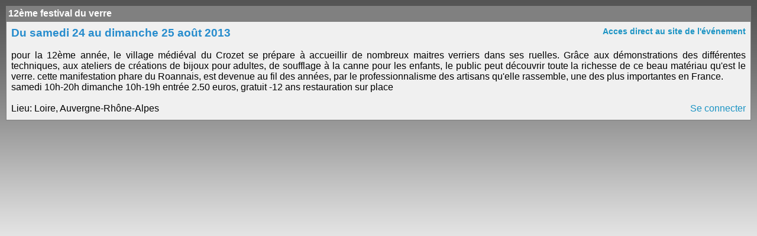

--- FILE ---
content_type: text/html; charset=UTF-8
request_url: https://www.france-artisanat.fr/evenement-12eme-festival-du-verre-2013_1.html
body_size: 1454
content:

<!DOCTYPE html>
<html lang="fr">
<head>

<meta charset="UTF-8" /><meta name="viewport" content="width=device-width, initial-scale=1"><meta name="google-site-verification" content="7a_oTHbwSJaB3vr_iyf5syKN9igwvpnJZW6p5FbSujM" /><meta name="description" content="france-artisanat.fr, site d'artisanat français, présente le premier annuaire des artisans d'art et artistes, un agenda, des petites annonces et des sites internet gratuits pour ses membres."><meta name="keywords" content=",site internet gratuit,création site internet, boutique en ligne,artisans d'art,artisanat d'art,france artisanat,france-artisanat.fr,artisans d'art en france,artisans français,métiers de l'artisanat d'art,Architecture,Art floral,Arts du spectacle,Arts et traditions populaires,Arts graphiques,Arts mécaniques,Bijouterie-orfévrerie,Bois,Cuir,Décoration (tous matériaux),Facture instrumentale, Luminaire, Métal, Mode, Pierre, Tabletterie,Terre,Textile,annuaire gratuit,annuaire artisans d'art,annuaire artisanat d'art,région,artisans d'art par régions,recherche artisans d'art"><title>12eme-festival-du-verre-2013_1</title>
<!--
<link href="../css/fa_portail_base.css" rel="stylesheet" type="text/css" media="screen" />
-->
<link href="../css/fa_portail_final.css" rel="stylesheet" type="text/css" media="screen" />


<style type="text/css">
	body {
		text-align: center;
		margin: 10px;
		background: url(../images/img01.gif) repeat-x left top;
		font-family: "Trebuchet MS", Verdana, Arial, Helvetica, sans-serif;
		font-size: 16px;
		color: #444444;
	}

	a {
		text-decoration: none;
		color: #1C94C4;
	}
</style> 

<link rel="canonical" href="https://www.france-artisanat.fr/evenement-12eme-festival-du-verre-2013_1.html" />

</head>

<body>  

<A name="500"><A name="12eme-festival-du-verre-2013_1"><div id='event_head'><div>12ème festival du verre</div></div></A><div id='event_content'><div><span class='event_title'>Du samedi 24 au dimanche 25 août 2013</span><span class='event_url'><a href='http://www.festivalduverredecrozet.fr' TARGET='_blank'>Acces direct au site de l'événement</a></span></div><div>&nbsp</div>pour la 12ème année, le village médiéval du Crozet se prépare à accueillir de nombreux maitres verriers dans ses ruelles. Grâce aux démonstrations des différentes techniques, aux ateliers de créations de bijoux pour adultes, de soufflage à la canne pour les enfants, le public peut découvrir toute la richesse de ce beau matériau qu'est le verre. cette manifestation phare du Roannais, est devenue au fil des années, par le professionnalisme des artisans qu'elle rassemble, une des plus importantes en France. <br />
samedi 10h-20h dimanche 10h-19h entrée 2.50 euros, gratuit -12 ans  restauration sur place<div>&nbsp</div><p><div>Lieu: Loire, Auvergne-Rhône-Alpes<a class="right" target="_blank" href="/fa/login/login.php">Se connecter</a></div></p></div>
</body>
</html>
